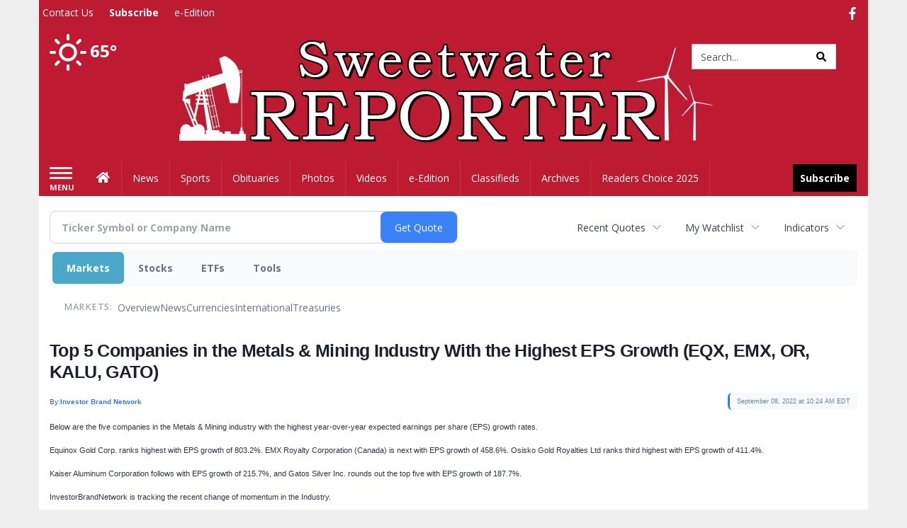

--- FILE ---
content_type: text/html; charset=utf-8
request_url: https://www.google.com/recaptcha/enterprise/anchor?ar=1&k=6LdF3BEhAAAAAEQUmLciJe0QwaHESwQFc2vwCWqh&co=aHR0cDovL2J1c2luZXNzLnN3ZWV0d2F0ZXJyZXBvcnRlci5jb206ODA.&hl=en&v=PoyoqOPhxBO7pBk68S4YbpHZ&size=invisible&anchor-ms=20000&execute-ms=30000&cb=aim0m8y4rp09
body_size: 49626
content:
<!DOCTYPE HTML><html dir="ltr" lang="en"><head><meta http-equiv="Content-Type" content="text/html; charset=UTF-8">
<meta http-equiv="X-UA-Compatible" content="IE=edge">
<title>reCAPTCHA</title>
<style type="text/css">
/* cyrillic-ext */
@font-face {
  font-family: 'Roboto';
  font-style: normal;
  font-weight: 400;
  font-stretch: 100%;
  src: url(//fonts.gstatic.com/s/roboto/v48/KFO7CnqEu92Fr1ME7kSn66aGLdTylUAMa3GUBHMdazTgWw.woff2) format('woff2');
  unicode-range: U+0460-052F, U+1C80-1C8A, U+20B4, U+2DE0-2DFF, U+A640-A69F, U+FE2E-FE2F;
}
/* cyrillic */
@font-face {
  font-family: 'Roboto';
  font-style: normal;
  font-weight: 400;
  font-stretch: 100%;
  src: url(//fonts.gstatic.com/s/roboto/v48/KFO7CnqEu92Fr1ME7kSn66aGLdTylUAMa3iUBHMdazTgWw.woff2) format('woff2');
  unicode-range: U+0301, U+0400-045F, U+0490-0491, U+04B0-04B1, U+2116;
}
/* greek-ext */
@font-face {
  font-family: 'Roboto';
  font-style: normal;
  font-weight: 400;
  font-stretch: 100%;
  src: url(//fonts.gstatic.com/s/roboto/v48/KFO7CnqEu92Fr1ME7kSn66aGLdTylUAMa3CUBHMdazTgWw.woff2) format('woff2');
  unicode-range: U+1F00-1FFF;
}
/* greek */
@font-face {
  font-family: 'Roboto';
  font-style: normal;
  font-weight: 400;
  font-stretch: 100%;
  src: url(//fonts.gstatic.com/s/roboto/v48/KFO7CnqEu92Fr1ME7kSn66aGLdTylUAMa3-UBHMdazTgWw.woff2) format('woff2');
  unicode-range: U+0370-0377, U+037A-037F, U+0384-038A, U+038C, U+038E-03A1, U+03A3-03FF;
}
/* math */
@font-face {
  font-family: 'Roboto';
  font-style: normal;
  font-weight: 400;
  font-stretch: 100%;
  src: url(//fonts.gstatic.com/s/roboto/v48/KFO7CnqEu92Fr1ME7kSn66aGLdTylUAMawCUBHMdazTgWw.woff2) format('woff2');
  unicode-range: U+0302-0303, U+0305, U+0307-0308, U+0310, U+0312, U+0315, U+031A, U+0326-0327, U+032C, U+032F-0330, U+0332-0333, U+0338, U+033A, U+0346, U+034D, U+0391-03A1, U+03A3-03A9, U+03B1-03C9, U+03D1, U+03D5-03D6, U+03F0-03F1, U+03F4-03F5, U+2016-2017, U+2034-2038, U+203C, U+2040, U+2043, U+2047, U+2050, U+2057, U+205F, U+2070-2071, U+2074-208E, U+2090-209C, U+20D0-20DC, U+20E1, U+20E5-20EF, U+2100-2112, U+2114-2115, U+2117-2121, U+2123-214F, U+2190, U+2192, U+2194-21AE, U+21B0-21E5, U+21F1-21F2, U+21F4-2211, U+2213-2214, U+2216-22FF, U+2308-230B, U+2310, U+2319, U+231C-2321, U+2336-237A, U+237C, U+2395, U+239B-23B7, U+23D0, U+23DC-23E1, U+2474-2475, U+25AF, U+25B3, U+25B7, U+25BD, U+25C1, U+25CA, U+25CC, U+25FB, U+266D-266F, U+27C0-27FF, U+2900-2AFF, U+2B0E-2B11, U+2B30-2B4C, U+2BFE, U+3030, U+FF5B, U+FF5D, U+1D400-1D7FF, U+1EE00-1EEFF;
}
/* symbols */
@font-face {
  font-family: 'Roboto';
  font-style: normal;
  font-weight: 400;
  font-stretch: 100%;
  src: url(//fonts.gstatic.com/s/roboto/v48/KFO7CnqEu92Fr1ME7kSn66aGLdTylUAMaxKUBHMdazTgWw.woff2) format('woff2');
  unicode-range: U+0001-000C, U+000E-001F, U+007F-009F, U+20DD-20E0, U+20E2-20E4, U+2150-218F, U+2190, U+2192, U+2194-2199, U+21AF, U+21E6-21F0, U+21F3, U+2218-2219, U+2299, U+22C4-22C6, U+2300-243F, U+2440-244A, U+2460-24FF, U+25A0-27BF, U+2800-28FF, U+2921-2922, U+2981, U+29BF, U+29EB, U+2B00-2BFF, U+4DC0-4DFF, U+FFF9-FFFB, U+10140-1018E, U+10190-1019C, U+101A0, U+101D0-101FD, U+102E0-102FB, U+10E60-10E7E, U+1D2C0-1D2D3, U+1D2E0-1D37F, U+1F000-1F0FF, U+1F100-1F1AD, U+1F1E6-1F1FF, U+1F30D-1F30F, U+1F315, U+1F31C, U+1F31E, U+1F320-1F32C, U+1F336, U+1F378, U+1F37D, U+1F382, U+1F393-1F39F, U+1F3A7-1F3A8, U+1F3AC-1F3AF, U+1F3C2, U+1F3C4-1F3C6, U+1F3CA-1F3CE, U+1F3D4-1F3E0, U+1F3ED, U+1F3F1-1F3F3, U+1F3F5-1F3F7, U+1F408, U+1F415, U+1F41F, U+1F426, U+1F43F, U+1F441-1F442, U+1F444, U+1F446-1F449, U+1F44C-1F44E, U+1F453, U+1F46A, U+1F47D, U+1F4A3, U+1F4B0, U+1F4B3, U+1F4B9, U+1F4BB, U+1F4BF, U+1F4C8-1F4CB, U+1F4D6, U+1F4DA, U+1F4DF, U+1F4E3-1F4E6, U+1F4EA-1F4ED, U+1F4F7, U+1F4F9-1F4FB, U+1F4FD-1F4FE, U+1F503, U+1F507-1F50B, U+1F50D, U+1F512-1F513, U+1F53E-1F54A, U+1F54F-1F5FA, U+1F610, U+1F650-1F67F, U+1F687, U+1F68D, U+1F691, U+1F694, U+1F698, U+1F6AD, U+1F6B2, U+1F6B9-1F6BA, U+1F6BC, U+1F6C6-1F6CF, U+1F6D3-1F6D7, U+1F6E0-1F6EA, U+1F6F0-1F6F3, U+1F6F7-1F6FC, U+1F700-1F7FF, U+1F800-1F80B, U+1F810-1F847, U+1F850-1F859, U+1F860-1F887, U+1F890-1F8AD, U+1F8B0-1F8BB, U+1F8C0-1F8C1, U+1F900-1F90B, U+1F93B, U+1F946, U+1F984, U+1F996, U+1F9E9, U+1FA00-1FA6F, U+1FA70-1FA7C, U+1FA80-1FA89, U+1FA8F-1FAC6, U+1FACE-1FADC, U+1FADF-1FAE9, U+1FAF0-1FAF8, U+1FB00-1FBFF;
}
/* vietnamese */
@font-face {
  font-family: 'Roboto';
  font-style: normal;
  font-weight: 400;
  font-stretch: 100%;
  src: url(//fonts.gstatic.com/s/roboto/v48/KFO7CnqEu92Fr1ME7kSn66aGLdTylUAMa3OUBHMdazTgWw.woff2) format('woff2');
  unicode-range: U+0102-0103, U+0110-0111, U+0128-0129, U+0168-0169, U+01A0-01A1, U+01AF-01B0, U+0300-0301, U+0303-0304, U+0308-0309, U+0323, U+0329, U+1EA0-1EF9, U+20AB;
}
/* latin-ext */
@font-face {
  font-family: 'Roboto';
  font-style: normal;
  font-weight: 400;
  font-stretch: 100%;
  src: url(//fonts.gstatic.com/s/roboto/v48/KFO7CnqEu92Fr1ME7kSn66aGLdTylUAMa3KUBHMdazTgWw.woff2) format('woff2');
  unicode-range: U+0100-02BA, U+02BD-02C5, U+02C7-02CC, U+02CE-02D7, U+02DD-02FF, U+0304, U+0308, U+0329, U+1D00-1DBF, U+1E00-1E9F, U+1EF2-1EFF, U+2020, U+20A0-20AB, U+20AD-20C0, U+2113, U+2C60-2C7F, U+A720-A7FF;
}
/* latin */
@font-face {
  font-family: 'Roboto';
  font-style: normal;
  font-weight: 400;
  font-stretch: 100%;
  src: url(//fonts.gstatic.com/s/roboto/v48/KFO7CnqEu92Fr1ME7kSn66aGLdTylUAMa3yUBHMdazQ.woff2) format('woff2');
  unicode-range: U+0000-00FF, U+0131, U+0152-0153, U+02BB-02BC, U+02C6, U+02DA, U+02DC, U+0304, U+0308, U+0329, U+2000-206F, U+20AC, U+2122, U+2191, U+2193, U+2212, U+2215, U+FEFF, U+FFFD;
}
/* cyrillic-ext */
@font-face {
  font-family: 'Roboto';
  font-style: normal;
  font-weight: 500;
  font-stretch: 100%;
  src: url(//fonts.gstatic.com/s/roboto/v48/KFO7CnqEu92Fr1ME7kSn66aGLdTylUAMa3GUBHMdazTgWw.woff2) format('woff2');
  unicode-range: U+0460-052F, U+1C80-1C8A, U+20B4, U+2DE0-2DFF, U+A640-A69F, U+FE2E-FE2F;
}
/* cyrillic */
@font-face {
  font-family: 'Roboto';
  font-style: normal;
  font-weight: 500;
  font-stretch: 100%;
  src: url(//fonts.gstatic.com/s/roboto/v48/KFO7CnqEu92Fr1ME7kSn66aGLdTylUAMa3iUBHMdazTgWw.woff2) format('woff2');
  unicode-range: U+0301, U+0400-045F, U+0490-0491, U+04B0-04B1, U+2116;
}
/* greek-ext */
@font-face {
  font-family: 'Roboto';
  font-style: normal;
  font-weight: 500;
  font-stretch: 100%;
  src: url(//fonts.gstatic.com/s/roboto/v48/KFO7CnqEu92Fr1ME7kSn66aGLdTylUAMa3CUBHMdazTgWw.woff2) format('woff2');
  unicode-range: U+1F00-1FFF;
}
/* greek */
@font-face {
  font-family: 'Roboto';
  font-style: normal;
  font-weight: 500;
  font-stretch: 100%;
  src: url(//fonts.gstatic.com/s/roboto/v48/KFO7CnqEu92Fr1ME7kSn66aGLdTylUAMa3-UBHMdazTgWw.woff2) format('woff2');
  unicode-range: U+0370-0377, U+037A-037F, U+0384-038A, U+038C, U+038E-03A1, U+03A3-03FF;
}
/* math */
@font-face {
  font-family: 'Roboto';
  font-style: normal;
  font-weight: 500;
  font-stretch: 100%;
  src: url(//fonts.gstatic.com/s/roboto/v48/KFO7CnqEu92Fr1ME7kSn66aGLdTylUAMawCUBHMdazTgWw.woff2) format('woff2');
  unicode-range: U+0302-0303, U+0305, U+0307-0308, U+0310, U+0312, U+0315, U+031A, U+0326-0327, U+032C, U+032F-0330, U+0332-0333, U+0338, U+033A, U+0346, U+034D, U+0391-03A1, U+03A3-03A9, U+03B1-03C9, U+03D1, U+03D5-03D6, U+03F0-03F1, U+03F4-03F5, U+2016-2017, U+2034-2038, U+203C, U+2040, U+2043, U+2047, U+2050, U+2057, U+205F, U+2070-2071, U+2074-208E, U+2090-209C, U+20D0-20DC, U+20E1, U+20E5-20EF, U+2100-2112, U+2114-2115, U+2117-2121, U+2123-214F, U+2190, U+2192, U+2194-21AE, U+21B0-21E5, U+21F1-21F2, U+21F4-2211, U+2213-2214, U+2216-22FF, U+2308-230B, U+2310, U+2319, U+231C-2321, U+2336-237A, U+237C, U+2395, U+239B-23B7, U+23D0, U+23DC-23E1, U+2474-2475, U+25AF, U+25B3, U+25B7, U+25BD, U+25C1, U+25CA, U+25CC, U+25FB, U+266D-266F, U+27C0-27FF, U+2900-2AFF, U+2B0E-2B11, U+2B30-2B4C, U+2BFE, U+3030, U+FF5B, U+FF5D, U+1D400-1D7FF, U+1EE00-1EEFF;
}
/* symbols */
@font-face {
  font-family: 'Roboto';
  font-style: normal;
  font-weight: 500;
  font-stretch: 100%;
  src: url(//fonts.gstatic.com/s/roboto/v48/KFO7CnqEu92Fr1ME7kSn66aGLdTylUAMaxKUBHMdazTgWw.woff2) format('woff2');
  unicode-range: U+0001-000C, U+000E-001F, U+007F-009F, U+20DD-20E0, U+20E2-20E4, U+2150-218F, U+2190, U+2192, U+2194-2199, U+21AF, U+21E6-21F0, U+21F3, U+2218-2219, U+2299, U+22C4-22C6, U+2300-243F, U+2440-244A, U+2460-24FF, U+25A0-27BF, U+2800-28FF, U+2921-2922, U+2981, U+29BF, U+29EB, U+2B00-2BFF, U+4DC0-4DFF, U+FFF9-FFFB, U+10140-1018E, U+10190-1019C, U+101A0, U+101D0-101FD, U+102E0-102FB, U+10E60-10E7E, U+1D2C0-1D2D3, U+1D2E0-1D37F, U+1F000-1F0FF, U+1F100-1F1AD, U+1F1E6-1F1FF, U+1F30D-1F30F, U+1F315, U+1F31C, U+1F31E, U+1F320-1F32C, U+1F336, U+1F378, U+1F37D, U+1F382, U+1F393-1F39F, U+1F3A7-1F3A8, U+1F3AC-1F3AF, U+1F3C2, U+1F3C4-1F3C6, U+1F3CA-1F3CE, U+1F3D4-1F3E0, U+1F3ED, U+1F3F1-1F3F3, U+1F3F5-1F3F7, U+1F408, U+1F415, U+1F41F, U+1F426, U+1F43F, U+1F441-1F442, U+1F444, U+1F446-1F449, U+1F44C-1F44E, U+1F453, U+1F46A, U+1F47D, U+1F4A3, U+1F4B0, U+1F4B3, U+1F4B9, U+1F4BB, U+1F4BF, U+1F4C8-1F4CB, U+1F4D6, U+1F4DA, U+1F4DF, U+1F4E3-1F4E6, U+1F4EA-1F4ED, U+1F4F7, U+1F4F9-1F4FB, U+1F4FD-1F4FE, U+1F503, U+1F507-1F50B, U+1F50D, U+1F512-1F513, U+1F53E-1F54A, U+1F54F-1F5FA, U+1F610, U+1F650-1F67F, U+1F687, U+1F68D, U+1F691, U+1F694, U+1F698, U+1F6AD, U+1F6B2, U+1F6B9-1F6BA, U+1F6BC, U+1F6C6-1F6CF, U+1F6D3-1F6D7, U+1F6E0-1F6EA, U+1F6F0-1F6F3, U+1F6F7-1F6FC, U+1F700-1F7FF, U+1F800-1F80B, U+1F810-1F847, U+1F850-1F859, U+1F860-1F887, U+1F890-1F8AD, U+1F8B0-1F8BB, U+1F8C0-1F8C1, U+1F900-1F90B, U+1F93B, U+1F946, U+1F984, U+1F996, U+1F9E9, U+1FA00-1FA6F, U+1FA70-1FA7C, U+1FA80-1FA89, U+1FA8F-1FAC6, U+1FACE-1FADC, U+1FADF-1FAE9, U+1FAF0-1FAF8, U+1FB00-1FBFF;
}
/* vietnamese */
@font-face {
  font-family: 'Roboto';
  font-style: normal;
  font-weight: 500;
  font-stretch: 100%;
  src: url(//fonts.gstatic.com/s/roboto/v48/KFO7CnqEu92Fr1ME7kSn66aGLdTylUAMa3OUBHMdazTgWw.woff2) format('woff2');
  unicode-range: U+0102-0103, U+0110-0111, U+0128-0129, U+0168-0169, U+01A0-01A1, U+01AF-01B0, U+0300-0301, U+0303-0304, U+0308-0309, U+0323, U+0329, U+1EA0-1EF9, U+20AB;
}
/* latin-ext */
@font-face {
  font-family: 'Roboto';
  font-style: normal;
  font-weight: 500;
  font-stretch: 100%;
  src: url(//fonts.gstatic.com/s/roboto/v48/KFO7CnqEu92Fr1ME7kSn66aGLdTylUAMa3KUBHMdazTgWw.woff2) format('woff2');
  unicode-range: U+0100-02BA, U+02BD-02C5, U+02C7-02CC, U+02CE-02D7, U+02DD-02FF, U+0304, U+0308, U+0329, U+1D00-1DBF, U+1E00-1E9F, U+1EF2-1EFF, U+2020, U+20A0-20AB, U+20AD-20C0, U+2113, U+2C60-2C7F, U+A720-A7FF;
}
/* latin */
@font-face {
  font-family: 'Roboto';
  font-style: normal;
  font-weight: 500;
  font-stretch: 100%;
  src: url(//fonts.gstatic.com/s/roboto/v48/KFO7CnqEu92Fr1ME7kSn66aGLdTylUAMa3yUBHMdazQ.woff2) format('woff2');
  unicode-range: U+0000-00FF, U+0131, U+0152-0153, U+02BB-02BC, U+02C6, U+02DA, U+02DC, U+0304, U+0308, U+0329, U+2000-206F, U+20AC, U+2122, U+2191, U+2193, U+2212, U+2215, U+FEFF, U+FFFD;
}
/* cyrillic-ext */
@font-face {
  font-family: 'Roboto';
  font-style: normal;
  font-weight: 900;
  font-stretch: 100%;
  src: url(//fonts.gstatic.com/s/roboto/v48/KFO7CnqEu92Fr1ME7kSn66aGLdTylUAMa3GUBHMdazTgWw.woff2) format('woff2');
  unicode-range: U+0460-052F, U+1C80-1C8A, U+20B4, U+2DE0-2DFF, U+A640-A69F, U+FE2E-FE2F;
}
/* cyrillic */
@font-face {
  font-family: 'Roboto';
  font-style: normal;
  font-weight: 900;
  font-stretch: 100%;
  src: url(//fonts.gstatic.com/s/roboto/v48/KFO7CnqEu92Fr1ME7kSn66aGLdTylUAMa3iUBHMdazTgWw.woff2) format('woff2');
  unicode-range: U+0301, U+0400-045F, U+0490-0491, U+04B0-04B1, U+2116;
}
/* greek-ext */
@font-face {
  font-family: 'Roboto';
  font-style: normal;
  font-weight: 900;
  font-stretch: 100%;
  src: url(//fonts.gstatic.com/s/roboto/v48/KFO7CnqEu92Fr1ME7kSn66aGLdTylUAMa3CUBHMdazTgWw.woff2) format('woff2');
  unicode-range: U+1F00-1FFF;
}
/* greek */
@font-face {
  font-family: 'Roboto';
  font-style: normal;
  font-weight: 900;
  font-stretch: 100%;
  src: url(//fonts.gstatic.com/s/roboto/v48/KFO7CnqEu92Fr1ME7kSn66aGLdTylUAMa3-UBHMdazTgWw.woff2) format('woff2');
  unicode-range: U+0370-0377, U+037A-037F, U+0384-038A, U+038C, U+038E-03A1, U+03A3-03FF;
}
/* math */
@font-face {
  font-family: 'Roboto';
  font-style: normal;
  font-weight: 900;
  font-stretch: 100%;
  src: url(//fonts.gstatic.com/s/roboto/v48/KFO7CnqEu92Fr1ME7kSn66aGLdTylUAMawCUBHMdazTgWw.woff2) format('woff2');
  unicode-range: U+0302-0303, U+0305, U+0307-0308, U+0310, U+0312, U+0315, U+031A, U+0326-0327, U+032C, U+032F-0330, U+0332-0333, U+0338, U+033A, U+0346, U+034D, U+0391-03A1, U+03A3-03A9, U+03B1-03C9, U+03D1, U+03D5-03D6, U+03F0-03F1, U+03F4-03F5, U+2016-2017, U+2034-2038, U+203C, U+2040, U+2043, U+2047, U+2050, U+2057, U+205F, U+2070-2071, U+2074-208E, U+2090-209C, U+20D0-20DC, U+20E1, U+20E5-20EF, U+2100-2112, U+2114-2115, U+2117-2121, U+2123-214F, U+2190, U+2192, U+2194-21AE, U+21B0-21E5, U+21F1-21F2, U+21F4-2211, U+2213-2214, U+2216-22FF, U+2308-230B, U+2310, U+2319, U+231C-2321, U+2336-237A, U+237C, U+2395, U+239B-23B7, U+23D0, U+23DC-23E1, U+2474-2475, U+25AF, U+25B3, U+25B7, U+25BD, U+25C1, U+25CA, U+25CC, U+25FB, U+266D-266F, U+27C0-27FF, U+2900-2AFF, U+2B0E-2B11, U+2B30-2B4C, U+2BFE, U+3030, U+FF5B, U+FF5D, U+1D400-1D7FF, U+1EE00-1EEFF;
}
/* symbols */
@font-face {
  font-family: 'Roboto';
  font-style: normal;
  font-weight: 900;
  font-stretch: 100%;
  src: url(//fonts.gstatic.com/s/roboto/v48/KFO7CnqEu92Fr1ME7kSn66aGLdTylUAMaxKUBHMdazTgWw.woff2) format('woff2');
  unicode-range: U+0001-000C, U+000E-001F, U+007F-009F, U+20DD-20E0, U+20E2-20E4, U+2150-218F, U+2190, U+2192, U+2194-2199, U+21AF, U+21E6-21F0, U+21F3, U+2218-2219, U+2299, U+22C4-22C6, U+2300-243F, U+2440-244A, U+2460-24FF, U+25A0-27BF, U+2800-28FF, U+2921-2922, U+2981, U+29BF, U+29EB, U+2B00-2BFF, U+4DC0-4DFF, U+FFF9-FFFB, U+10140-1018E, U+10190-1019C, U+101A0, U+101D0-101FD, U+102E0-102FB, U+10E60-10E7E, U+1D2C0-1D2D3, U+1D2E0-1D37F, U+1F000-1F0FF, U+1F100-1F1AD, U+1F1E6-1F1FF, U+1F30D-1F30F, U+1F315, U+1F31C, U+1F31E, U+1F320-1F32C, U+1F336, U+1F378, U+1F37D, U+1F382, U+1F393-1F39F, U+1F3A7-1F3A8, U+1F3AC-1F3AF, U+1F3C2, U+1F3C4-1F3C6, U+1F3CA-1F3CE, U+1F3D4-1F3E0, U+1F3ED, U+1F3F1-1F3F3, U+1F3F5-1F3F7, U+1F408, U+1F415, U+1F41F, U+1F426, U+1F43F, U+1F441-1F442, U+1F444, U+1F446-1F449, U+1F44C-1F44E, U+1F453, U+1F46A, U+1F47D, U+1F4A3, U+1F4B0, U+1F4B3, U+1F4B9, U+1F4BB, U+1F4BF, U+1F4C8-1F4CB, U+1F4D6, U+1F4DA, U+1F4DF, U+1F4E3-1F4E6, U+1F4EA-1F4ED, U+1F4F7, U+1F4F9-1F4FB, U+1F4FD-1F4FE, U+1F503, U+1F507-1F50B, U+1F50D, U+1F512-1F513, U+1F53E-1F54A, U+1F54F-1F5FA, U+1F610, U+1F650-1F67F, U+1F687, U+1F68D, U+1F691, U+1F694, U+1F698, U+1F6AD, U+1F6B2, U+1F6B9-1F6BA, U+1F6BC, U+1F6C6-1F6CF, U+1F6D3-1F6D7, U+1F6E0-1F6EA, U+1F6F0-1F6F3, U+1F6F7-1F6FC, U+1F700-1F7FF, U+1F800-1F80B, U+1F810-1F847, U+1F850-1F859, U+1F860-1F887, U+1F890-1F8AD, U+1F8B0-1F8BB, U+1F8C0-1F8C1, U+1F900-1F90B, U+1F93B, U+1F946, U+1F984, U+1F996, U+1F9E9, U+1FA00-1FA6F, U+1FA70-1FA7C, U+1FA80-1FA89, U+1FA8F-1FAC6, U+1FACE-1FADC, U+1FADF-1FAE9, U+1FAF0-1FAF8, U+1FB00-1FBFF;
}
/* vietnamese */
@font-face {
  font-family: 'Roboto';
  font-style: normal;
  font-weight: 900;
  font-stretch: 100%;
  src: url(//fonts.gstatic.com/s/roboto/v48/KFO7CnqEu92Fr1ME7kSn66aGLdTylUAMa3OUBHMdazTgWw.woff2) format('woff2');
  unicode-range: U+0102-0103, U+0110-0111, U+0128-0129, U+0168-0169, U+01A0-01A1, U+01AF-01B0, U+0300-0301, U+0303-0304, U+0308-0309, U+0323, U+0329, U+1EA0-1EF9, U+20AB;
}
/* latin-ext */
@font-face {
  font-family: 'Roboto';
  font-style: normal;
  font-weight: 900;
  font-stretch: 100%;
  src: url(//fonts.gstatic.com/s/roboto/v48/KFO7CnqEu92Fr1ME7kSn66aGLdTylUAMa3KUBHMdazTgWw.woff2) format('woff2');
  unicode-range: U+0100-02BA, U+02BD-02C5, U+02C7-02CC, U+02CE-02D7, U+02DD-02FF, U+0304, U+0308, U+0329, U+1D00-1DBF, U+1E00-1E9F, U+1EF2-1EFF, U+2020, U+20A0-20AB, U+20AD-20C0, U+2113, U+2C60-2C7F, U+A720-A7FF;
}
/* latin */
@font-face {
  font-family: 'Roboto';
  font-style: normal;
  font-weight: 900;
  font-stretch: 100%;
  src: url(//fonts.gstatic.com/s/roboto/v48/KFO7CnqEu92Fr1ME7kSn66aGLdTylUAMa3yUBHMdazQ.woff2) format('woff2');
  unicode-range: U+0000-00FF, U+0131, U+0152-0153, U+02BB-02BC, U+02C6, U+02DA, U+02DC, U+0304, U+0308, U+0329, U+2000-206F, U+20AC, U+2122, U+2191, U+2193, U+2212, U+2215, U+FEFF, U+FFFD;
}

</style>
<link rel="stylesheet" type="text/css" href="https://www.gstatic.com/recaptcha/releases/PoyoqOPhxBO7pBk68S4YbpHZ/styles__ltr.css">
<script nonce="3_6zi1gmtkHaSqblaeDNUQ" type="text/javascript">window['__recaptcha_api'] = 'https://www.google.com/recaptcha/enterprise/';</script>
<script type="text/javascript" src="https://www.gstatic.com/recaptcha/releases/PoyoqOPhxBO7pBk68S4YbpHZ/recaptcha__en.js" nonce="3_6zi1gmtkHaSqblaeDNUQ">
      
    </script></head>
<body><div id="rc-anchor-alert" class="rc-anchor-alert"></div>
<input type="hidden" id="recaptcha-token" value="[base64]">
<script type="text/javascript" nonce="3_6zi1gmtkHaSqblaeDNUQ">
      recaptcha.anchor.Main.init("[\x22ainput\x22,[\x22bgdata\x22,\x22\x22,\[base64]/[base64]/UltIKytdPWE6KGE8MjA0OD9SW0grK109YT4+NnwxOTI6KChhJjY0NTEyKT09NTUyOTYmJnErMTxoLmxlbmd0aCYmKGguY2hhckNvZGVBdChxKzEpJjY0NTEyKT09NTYzMjA/[base64]/MjU1OlI/[base64]/[base64]/[base64]/[base64]/[base64]/[base64]/[base64]/[base64]/[base64]/[base64]\x22,\[base64]\x22,\x22w5ZuMhVYLMKpDg/ClsObwqDDrXzCvxQAcH8INcKiUMO2wojDnzhWVl3CqMOrKcO/QE5SIRt9w5XCk1QDLHQYw47Di8OSw4dbwq3DhWQQfj0Rw73DnCsGwrHDvsOew4wIw6cUMHDCisOIa8OGw5wiOMKiw7lGcSHDh8O9YcOteMOHYxnCv1fCngrDiU/CpMKqIsKGM8OBKV/DpTDDnDDDkcOOwrDClMKDw7AifcO9w75INh/DoG/CmHvCgm/DqxU6TmHDkcOCw6nDo8KNwpHClVlqRk/[base64]/DvnZHw75owrc7wrpXwod2wr5OE0PCvkzChMKNw7nCkcKdw4w9w75RwqxwwrLCpcOJCCINw6UZwqgLwqbCgRjDqMOlSsKVM1LCkWJxf8O4SE5UasKXwprDtDzCthQCw4BrwrfDg8KJwoM2TsKSw5lqw79gAwQEw6lDPHI/w4zDtgHDu8OuCsOXO8O/H2MDZRBlwoDCqsOzwrRoXcOkwqIYw7MJw7HCm8OJCCdjBEDCn8Omw5/CkUzDiMOqUMK9OMO+QRLClsKPf8OXJMKVWQrDsi47eWHCrsOaO8Kaw73DgsK2EsOYw5QAw44mwqTDgyFVfw/DrFXCqjJ4EsOkecKyUcOOP8KMBMK+wrsmw5bDiybCt8OQXsOFwrbCo23CgcOYw4IQcnIOw5k/[base64]/CjWx8w4DCoXnDmHnCgMOhMsOpb0QkKX7Dn8K/w68/Cy3ClMOlwqPDocKlw5ovCcKfwoNGccKwKsOSYsOOw77Du8K6F2rCvjBSDVgUwrM/[base64]/CqgZdCsOnwpLDsh5/I3fCrA0rGMKqO8KSMcKsIWLDjCV4wpfCj8OXOG3Cp0wZcMOfFMOEwoUnQnjDlj1hwofCuB9HwrHDgAgpXcOjEcO4HHLDqcOAwpDDnxTDr1sRKcOZw7HDu8OXLhjChMKKEcOOw6MoQAbDgm4aw7jDmUU8w6RRwodzwo3ClcK/wozCnQAkwr7Cr3sNB8OIGxYMQ8OJMX1Nwrkyw4cUCDfDtnfChcO0w68Yw7vDo8O+w49Xw6xHw4Ruwo3CgcO+VsOOMy99OQzCu8KSw6gAwoHDicKDwoJlWw9rAEN+wpZcUMOLw74sa8KSaytBw5jCkMO5wp/[base64]/DjcOQe19VwpXDu8OQw6M/wo7DsmELawkfw5zCvcKxPMOBGsKPw4NMS2LChB3CtHhfwopYCMOUw57DiMKXA8KpZFHDrcOoa8OgCMK1GUfCmcOhw4bCjCLDjydMwqQSYsKMwq4Qw4vCk8OBKjLCqsOIwqQlEjdbw6kXRh1iw5JNU8O1wqvDucOjY2MVGizDlcKow7/[base64]/CrCI1w6DDsWPDmsOBwr3DiMKXAcK8RkZcw7nCpRQzD8KewrUrwqoaw6gILR0DesKZw5NzNA1Iw7REwpPDjGw+IcOYfxBXZlzChwDDhx94w6R3w4TDucKxfMK8Vyp7cMOLYcOSw6Mfw65DWEHClz8gI8K3dkzCvzXDj8Onwr4ZdsKTdsKawpxqw44xw5vDqjoEw44/wqsqS8OaJwYKw5TCtsK7FDrDs8O4w7xowr52wqg/KgDDp1jDnS7DuQEjcFhFFcOnMsKdw6kMcATDnMKqw53Ci8KaFU/DozfCi8OeDcORJz3CpsKhw4Eqw4o7wrbDuUsJwrPClUnCvcKxwqBVGxtgw7cfwrLDgcOlICXCkR3DpcKrc8OgQm1zwoPDmxfCuQA5d8O7w6ZfZMO7IFx/w50/fsO/ZMOrQcOcLWIjwoYkwo3DmcOnwpzDpcOMwqpawqfDkMKLZcO/WcORN1XCvWPDkk3CmHUbwqbDpMO8w6Qfwr7CicK+DsO3w7VVw43Dj8O/[base64]/wqHDiiYhw75resKLwrcDTMKIc2Zzw6Mlwp/CscOYwoJQwrYxw5FTW3/CpMOQwr7CjsOvw4QDNsO7wrzDvCslwpnDlsK3wrPDvHQLFsKjwq0MDDRrIMO0w7rDusKHwplrTmhWw4gIw7DChSfCrR9jc8ODwrfCvS7CssKte8KwScOowohqwpZDBDIYw5rDnV7CiMOWbcOOw7NPwoBCU8KQw79Ow6HDrXtHDghRGU5/wpBdQsK0wpROw43DmMKpw6Etw6HCpX/ClMOdw5zClRfDliodw64rKX3DsENbw7HCtWbCqirCnMOBwqnCvMKUA8K6wqNUwpgxK1Z0X1NDw45FwrzDuVnDlcK9wo/CsMKjwpHDncKbcHVlGyE5BkdiXU7DlMKSwqQJw6h9BcKTZ8Ojw7LCt8O/OMO8wofCj2oWAMOHEDHCgFA7w53DhAbCrToFTMO1w7kTw7DCvxA5NQTClMKvw4cGLMOEw5bCosKeVsOMw6cjJBPCm3DDqyRPw7HCqkpqX8K1G33Dkl9Fw6YmWcK8IsKKFsKPQxo/[base64]/Cm8KUVcKKwqDCr8OVeHnCvibDkCrCrj13ScKUK8ODwo7Dr8O4wrMEwoYbe0EkNsKZwpglC8K8ZVLCucOzaEjDhmoBZGwDMErCj8O/wpIqCj7DisKTfkbDljDCn8KKw4VaLMOVw63CvMKMdMKNOmfDkcOWwrMtwpzCm8Kxw7TDiEDCsm4pwoMpwrw7wo/Cp8KZwqPCu8OpSMKmLMOUw5hIwobDiMKDwq1rw4jCvw5rOsK+NcOKdFfCt8KLLHLCksOxw5Yrw4phw7sVO8OTRsK7w48xw7nCq1/DmsO0wpXCpcONNwcGwogsU8KeeMKzc8KKZsOGTD7CtzEwwp/[base64]/[base64]/wp9sGMOXwqJywpXDqAnDoCslBgTCuMKoSsKhOTXDlADDrj0wwqzCgFpbAcKmwrVaaDPDnsOLwqXDksOvw63CqsOWaMO0EsKYc8OfccOqwpZZcsOoXy8Awq3DvFXDs8K/[base64]/CsXx5w6pLGXgow4PDvzZYdk3DrgJxwr3CkW7Cr2ALw75GFsOWw6HDixnDkMKMw6gtwrDCpmYNwpJVd8O3ZcONaMKCQH/DolpbBXISBcO+IC8vw7/DmmHCh8KLw4TCpcOEZV8Nw4ZAw4BZYyA9w5LDgTrCgsKhM1zCnhTClAHCtsKmARMJI3YBwq/CncOscMKVwoXCjMKeDcKEYMOIaz/[base64]/wrx5wrkuwoxIw71EIR/CkBLCucKOwp5Zw4khw5DDmWZGw5fCjQXDocKSw5jCkHLDvjXChsOLGHtlFcOIw4hfwpXCp8OYwr8owroow5MsG8OnwpvDmcOTDlTCrsK0w68bw6fCim0gw7XCjMKyAGxgWQvClyxGWcO4SUTDmsKmwr/[base64]/R1p/XnpXwoDCqMK3w4DCmcKhwpIXbQUgXBoPw4DCpRDDtgnCg8Khw6vChcKOXyjCgXLCtsOqwpnDuMORw4F5CgXCgEkOFhrDrMKoGGPDgE/CkcOlw67CtVUGKmpOw47Csn3CnCcUNQ5pw7LDiDtZDDB7HsKvfMOtPRbDo8OeSMO9wrMWaHZpwonCpMOff8KGCj0QI8OOw6jCiBDClnwAwpPDlsO4wobCpsOlw6nCvsKNwr45w5PCt8KIJcKEwqfCrBBYwoZ/U1LChMK/w7LCkcKqW8OCb37DlMOmTzfDk2jDisK9w6gSD8K+wpzCgV/[base64]/Dp8KcwpBcVilAwr/CnBPDrzIKAcOMwp1+wq0NasK8WcOYwrXDs1IrVQdSdU7DmEfCgi3CnMKbwp7DjMKVGcKUW1NMwpvDtg8AI8KRw63Co2csEGXCsDhzwrlVG8K7AinDgMO3DcOhYjh4Xx4YMsOPLQbCu8ONw4ImP3AEwp7CjApqwp/DqMOvYhA4SRZ0w6NtwoDCl8Ouw5XCqDXDr8OeLsOKwpHCiAnDji3DpClaM8OtVDzDr8KIQ8O9woBuwrzCoBnCm8Kiwp5nw5k4wq7CmT5MRcK6FFMPwpxrw7QHwozCnQg7TcKdw5RNwqrChMO6w5rCj3EID2zDnMKbwo84w5/DlS9hQcO9KMKBw71/[base64]/[base64]/DpW7Co2XCicOfw4ZhTcO9wqXCisK1QcKiwoJFw6TClFPDv8KiV8K7wo02wrlyVQM2wqTCj8KcYF9Ywp9hw6DDumJtwqV5JjMWwq0Qw4PDgsKBIXgcGD7CrMOUw6B0YsO0wqLDhcOYIsKxe8OJAMKWPS/[base64]/[base64]/Om49QsO0w5I/wpHDu8Ouwr7CkijCqsO3DQkZTcKbdSpGWSwrVwTCrgQSw6fCtzIPDMKGEMOVw4fCimLCv2wdwo8eZ8OWIwJYwot4EXjDlcK6w41rwoxaekDCq30IbsKSw7BvBsO/GlXCrcK6wqfDiCDDl8OGw4cPw7EqYsK6W8KOwpHCqMKWZD/[base64]/[base64]/w53DhkInCMOMZsKxwroJwocnwoMpw4XDksKPwrfCrgjDlcOzZi/[base64]/Dj8Opw4TCswXCtmJgw5HCnQfCk1JFwofDoBFdwpLDgkRqw4DCrGHDoUjDtsKSAMOtJcK8c8KHw7o0wpTDgHPCssOpwqQ4w4wdYlcLwrQCH3Rzw4ErwpBPw6s4w5LChMOMTsO4wovCnsKoIMOjKXpcOsKUCUzDqEzDij3CgMKDJMOJDsK6wrUuw6nCjGDCv8Ozw7/[base64]/Dv2NtIcOdw6EkKmwUQGvCv8OubW3ChsKPwodswpwmWGzDnRMKwr7DrMOLw6fCgMKpw6tnY2YKAnM6Xz7CnsO0HWRew5zCgi3Cg3t+wq8Swrk2wqvDjsOqwowFw57CtcKYwqzDjz7DiBHDqhsfwqVBYEjDo8OowpXCn8OEw7XClMOMTsKBa8OSw6XCtV/CvMK9wrZiwoHDn159w5zCq8K8PDQiwpTCuCDDlw7CnMK5wovCumAJwod7wqHCm8KIKMOJcsOVQiNeOX9EacKCwqNDw4Q/VBM/XsOaBUciGwDDvRV1esOSCjV9DsKWNCzCmWPChWNkw6Vgw5rCrsOTw5xvwoTDgBU+ExtXwrHCuMO7w6zCpGDDmiDDlMOMwoxEw6rCkgFzwr/CviPDnMKnw4HCiHlfwpF0w5Ikw6DDnEfDnFDDvWPDtMKXBx3DhcKxwqPDigYZw40ffMKMwoJbfMKXSsKDw7DCvsOVKyvDrsOFw5pRwq1uw7HCpBdoXlHDjMOaw5LCuBl0SsONw5HCosK8ZBfDlMOyw7oSfMO1w54XGMKcw7sQIsKYeR/[base64]/[base64]/wqLDjcOdw4/CpcKUGMKsDSkTamhOccOaw553wqAfwo11w6PCvWMRP1pYUsOYGcKJR0PDncO9f2YnwqrCvsOKwrTCn0DDgS3CrsK0wpbDvsK5w4s3wo/[base64]/CjsOew7ghw4RICsK0EU3Di8KcUcOVw5LDrT3Cq8Odw6cZNcO/CBbCrcOuJ2AkEsO3wrvChAHDg8KFKmsKwqLDiXbCncOtwqTDlcOVfgPDqMKvwqLCgFrCvkAgw4nDtsKlwo5hw4sywpjCs8Kmwp7DkQnDlMK3w5jDsS9ewox6w5cTw6vDjMORTsKzw5kIGMOyVsOpSjPCg8OPwrEnw5bDlh/CpAthaDzClkZXwrLDjE4zLRDDgibCscKWG8KIwr9MPyzDs8KUaW4Zw5PDvMKpw6DCn8OnTcOmwocfBmPCmcO7VlEEwqTCmmzCg8KSw6LDg13ClGnDgsKvF2hob8OKw7cmKRfDgcKewqF8KXrCrMOvYMKeJ10CHMKaWgQVLMOndcOfMXw2TcK2wr/Dl8KXFcO7cko0wqLDmz0Kw5/CkTfDnMKdw70eJHXCm8KAEMKsL8OMTcKxCzVPw4tqw4TCtCTDtcO7Hm/CosKXwrbDnsKYB8KLIHdnM8K2w7rDiAYGZWRcwoTDq8OsMcKXOlNnWsOpwo7DvcKuw51gw7LDr8OVCzfDhUpafzE/UMKTw69vwqzDn0XCrsKmMsOCWMOHQFI7wqhmbj5KT2BPwqMBwqHDiMKGCMOZwpPDoFjDlcKABMKPwohqw61ewpMKTEYtfy/DtGoxfMO1w6xJYGrCl8OdYHhuw4tTd8O+HMOWYQMkw40PccOEw4jCtcOFVRrCjcOEKXk8w5caZCJGbMK7wqfCukZbC8OPw6zCqsKKw7jDmgfCu8ONw6fDpsOrS8Oiw4LDuMOoHsKgwo/[base64]/CvjwqDhjDnl/CsWEKw51bBU7CqsOzwqvDssOiwqJUAsOkM8OPLcOEGcKXwpo7w4IRVsOJwpQnwr3CrUw4MMKeVMOEP8O2FQXChsOvajHCscO0wrDDtEbDuXsiUsKzwo/CtTs0Si5JwqfCncOUwogLw7E8wpbDhWMlw5HDlcOWwpEMB1TDm8KuOUsqOFbDnsK1w6U5w6xxKMKqVF/Cg0tkRsKmw7zCj057JkUVw4XCjTRkwphxwoDCoU7Ch2hLI8KobHTCusKqwrk3aADDuBnCpW1Swq/Dm8OJVcOzw60kw6LDgMKJRGw2PMOcw4jCicKNaMOZSwHDjVcVdMKAw6fCshhCwrQCwrQEYWHDpsO0eh3DiHB9LsOTw6xETnPCu0vDpMK2w5rCjD3DocK0w5hmwrLDnC5BAXILEUhgw7sfw7bCnBLCtx/[base64]/[base64]/Dn8Kgw7nDqB9WwrjDpcOvw6gDw5fCtMOLw5rCqsKlEcKocGRdSMOwwoYbQ27CnMOcwpLDtWHDm8OPw6jChMOXUGh8WxTCuRjCoMKeOwjDkiXDryrDm8OIw7hywotow6vCuMK3wpvCncO4Rz/Dr8Kkw5wEGkYEw5ggZcOkasKDHMKjw5FYwrnDpcKew7RbacO5wpTDv38/wo7Du8OTWcKEwrk1cMOmN8KTA8OXYMOQw5nDrg7DmMKmOMK3QhnCkiPDt1I2wq12wp3DlUzCtS3Ct8KJT8KuTTPCvcKkPsKQaMKPLijCgMKsw6XDtHYIBcOZJsO/w4jDkjLCiMOPwr3CiMOEX8KlwpDDpcOkw6/DkUtVWsKPLMOtIj1NScOqU3nDoBLDmsOZWcKPY8OuwrvCqMKwMRrCm8K/wqrCtmFFw7fCll0/UsKAdyBCwrPDtwjDv8KMw57CpcOgw7F4KMOZwpjDvcKpDMK4wr42wp/DjcKlwoDChsKxHxU9wrZYc3bDg1HCuGvCgBzDs1jDqcO8TAsXw5rCo3fCnH4TbknCv8OcCsO/wofCncK6GMO1w7/[base64]/CoMKQw7vCtEHCjMOvNnB/[base64]/DgMOhVMO3Ag3CiMO6dC3CosO/R8Okw6LDnG7CqMOnw6bDj3zCvQbCn3/Dihl0wrxVw7lnRMO/[base64]/[base64]/EsOuw7lmOwEzwr3CoGnDgDnDqcOIERfDj0EWw7x+HMOtw40uw6MWPsKhNcKhVhk/OVBfw5Jpw6zDrjLDuEcXw4XCkMOmbSEcC8OYwrLCjgY6w7YYI8OHw5fCkMOIworCvVvCpUVpQV0WecKaLcKGQMOzLcKtwp5iw75RwqIIbsOYw7RSJsO0T2NOA8OOwqkyw6rCvSc1XQ1jw6NIwo/CiBpXwoXDv8O8RAMyHMO2MXbCtzXDsMK9C8K1D2bCt2TCpsKcA8KAwodxw53CucK1KkDCqsOzU2EwwrBzXRrCrVfDmFTChFzCsVlSw68hw6F1w4l6wrMjw5/DrsOtfMK/TMOVw53ChsO8w5QrZcOLIFjCl8KZw5/CjsKrwoUqF0PCrH3CvsODGi0fw4HDrMKUP0/[base64]/CtcOqwqLDnsK1w55ECV4Uw7FPKsKvwohFw4c8LcKUDCvDuMKZw7bDrcOKw4/DuAV5w6YMIMO8w5XDjxfDt8ORMcOUw4Nlw60bw59xwpNcR3DDs0kfw6cVRMO8w7tTFMKbY8ODDRFEw7/Dtg/ClXbCvkzDm0jDlm/[base64]/DvcOwwrMzw7B2F0Jlw65Ew6TCscKiCApEJl3DjlLCp8ORwr/Dk3g0wpk4w5XDoB/DpsK8w6rCiGBsw59Uw4EhUsO/wqDCqRvCrV84am0/wrnCixLDpwbCuSd2wqnCpgjCsnQ/[base64]/DlUMObsOqwokSAFLCocKTwo3CqcOUwqzCoXnDs8OEw5TCnj/Do8KQw4HCg8Khw4teTh0NAcOawqNZwrxeKcOkJwQtHcKDW3fCmcKQH8KVw6DCsA7Cij9ibEt8wq/DkAANeXPCrMK6HhPDk8OPw7lEJFTCmmfDg8Oww6cbw6DDssObXAXDmcOww74LbcKgwp3DhMKdKisLSynDtVMTwoh/fMKhHMOgw70owqIOwr/ClcKUKMOuw4tUwr7DjsO9wrZ9wpjCjWHCpcKSKWV4w7LCm3MxdcKOWcOMw5/CiMOtw7DCq3LCsMKTAkUgw4zCo1/CilXCqX7DrcKGwqJvwqDCgcOnwr99dDYJJsOeTWg4wrLCtktRTBpZZMKzXsOXwpnDtnE4wp/[base64]/Y1zDjSfDusKqG13DtsKiJgRwXsK9YENEwrvDkcKHWiE+woVTVh9Jw4UKNlHDucOJwpVRMMKew4TDksODNADDk8K/w73DrEjDgcKmwplmw5oyKC3CmsKpH8KbVR7Cr8OMTG7CjsKgwpJdVEUUw64aSFB7Z8O1wpJgwoTCrsOzwqNVDg3Cp0FdwpZKwo9Vw5cDw4A/w7HCjsOOwocCWcKEOBrDosKSw71mwrnCny/DoMOIw4V5DlIIw5zDkMKRw7ZjMR1tw53Cjn/[base64]/w5HDhEt6KMOowoUEwqfCpSzCtMOwc8K2wofDsMKjGsKPwoBMFxzDgcKBCBFSYg9LAhdoDGDDg8KeanUBw6h4wrMQDjxlwoDCo8OqdlB6QsKIAgBhZyotX8OeesKSIsKLBcO/wp0+w44Lwps5wrwjw55nTjU1MVd2wqIUVhDDkMKww6p+wqfCrXfDkx/Du8OFw5PCrh3CvsOHfMK2w54rwrPCmEYyLicgJ8KeFQIfMsKECMKdQS7Cix/Dr8KoJ1RiwokIw69xwrzDmcOVVGBIZ8OIw4vDhhHDsCXDisKowrrCpxELbworw696wrLDokbDvmbDsgF0woLDuBfDrRLDmjrDg8OtwpAVw5tuUFvDpMKnw5ZEw5ESEMKPw4zDjMO0wpDCmHJewr/CusO/P8O0wpvDusO2w5Ffw7LCt8K8wrscwobCk8OTw75vw4jCmVEWwrbCusKnw6hdw743w60IAcOCVzfCjVrDg8Kowr4ZwqHDp8OaWFjDpsKnwo3Cl2tAHsKdw4hZw6/CqMOiUcKRAXvCtSLCvh7DvUoJPMObVSTCmcO2wo9Aw5g2aMKGwrLChz/DtcOHCHnCs14SUcK9N8K0J33DhT3DqHrDoHs/csKLwpDDoT9CPFFTbDJLcEw5w6BTAijDnXLDucKFw63CgjMkTAHDul0TeUbClsOkw7A8d8KMVEktwrxLLUB+w5zCicOqw6LCqyAVwoxpAC4pwoZew6PCvT9ewqliF8KEw5LCnMOiw65gw7djasOnwq/[base64]/DpXVCWcOmaMOpBMOPw53DqXUfU8K6EcK/[base64]/wrLDllvDu8Oba1/DpsKKwpHCisKXacOyw79rwrcAd3sDMgh5WT7DqS1nw5AFw7jDlMO7w5nDscK+PsOlwqMNb8KmQ8K5w4XCrW0WO0TCoHnDkETDrsK+w5fDmMO+wplnw6gGeh7DqzPCuUrCmC/DmsOpw6BeCMKewoxmQcKvOMO+BcORw5TCt8K/[base64]/DsBMjw4vCk8KHHMOWchgVw7LCtz4ZwoZsE8ObwqLCji7Cl8K6woUcBsO6w6LDhQ/DqS7Cm8OCDwQ6wq4pMEF+asKmw7c0LSjCscOmwqQCwpPChMKKG0wmwqZww5jCpMKKaVF/[base64]/Ck2FKwr/DlsOkw7HDgwAIw57DmMOiw5/CviM+N8KDwoFKw59CHcOFByjDs8O2I8KfMUbCjsKhwogJwqkmIMKJw6nCrTg3w6PDg8OgAgTDtDcTw4hkw6vDk8OHw7JuwpzCtnwmw5hrw4tXMWvCkMOLVsO1YcOtHcK9UcKOI31aYiVcbW/[base64]/CnFMxw5vCr8OkT8OacsKFXAdyw7bDvQnCk0XCulp/QsKSw4x1YQk3wodWfTDCi1AxdMK/w7HCuRtswpDClTnCusOUw6jDjTnDoMKhYMKow6nCmwPDqsORw5bCsHrCvT14wq05woUyGk7DucOdwrnDusOnVMKBQ3LDicKOOiMww6Ndcy3DoFzCl0dNT8OULXTDhGTCkcKywovCsMOIf0stwpLDtMO/wpobw65uw7zDug7DpcKRw7A6wpY+w4Fuw4VSIsKXSlPDvMOmwrzDoMOBBcKew5jDj1QRVMOEeHbDrVFuXMKhCMO0w7Z8eFpRwrEbwq/[base64]/[base64]/[base64]/CvcKZfAlYZcKKSsOxw58fw73Cm1XCu8Oow6zDjcOgw6kUW0BUc8KNdh3Cl8O5DSk+w501wrXDsMO/[base64]/[base64]/w5R9wpjCtcOuw7bDlxRXw6x9wrlPw53DpjbDmX9IaFldMcKjwrgLW8OkwqvCi1PDisOFw7J5fcOnUUPCusKoBmM1Tx03wrZCwpsHR0PDuMK4Zl7CqcKwNgl/wog3C8OPwrvDlifCmwrClCvDrsKQwqLCosO8bsOATmLDgltPw4YSacO9w6Ypw6MNE8OaJh3Dr8KhPMKHw73CuMKzXU84LcKMwqzCkVNhw5TCukHCicKvJ8OYMFDDtB/Dnn/CpcO6CSHDriQJw5VkW0VUPsOJw6VlXMO6w7/[base64]/PQPCkwFBC3RZbsKMa0/Cn8Kmwr1Gwoh/w6Z4VcKCwqfCtMOmwqzCrx/CnX9hf8KxKsOmO0fCp8OtdA4NYsOdZ0NgQDvDiMOpw6zDtijDscOSw7dQw5ABwrUFwoYifV3ChMOGPcOAEsO0JMK1TsK4w6Acw6d0ShAiZ10ww6LDrU/CkmRcwoLCrsO2dxMiHBTDscK7QhBcH8KjNDXChcKoNSAPwpVHwrDCgcOEalfCr2zDlMKQwojDncKiNTXCmk/[base64]/DqsOCAkbDvULDgz0Nw4LDisKNbWjDojEGPDnDhgItwrQ8DcOWLAHDnSfCpMKeBWwZKXrCpVsFwosDJ0QAwrsGwoAWdxXCvsO/w67DilQyacOUCcKrbsKyU34YT8KmCMKlwpYZw63CnxVbLi7DpAAaEsKmLV9PPBIEFGwJKzXCpm/[base64]/wo7Cu8OMPQZKw6zDux/CisOww5zCsmLCpUFKwo1Dw6kWB8K1w4XDvG50w5fCg17DjcOYMcOfw7Q6HcOtVCtTAcKew6NFwqXDn0zDqMKQw5vCksKBwowXwprCrlrDm8KSD8KHw7LDlsOIwpDCpEPCiH1ZLkfCsyFww6M3w4LCvz/DssK9w5rDvhESLcKnw7rDicKvHMOXw70Zw7PDm8KSw7HDlMO2woLDnMOnbT4LRjoBw59JCsOmNMOUeVFeDjN5woHDk8O+wrQgwrbCrWhQwrkUwr3Dpg/CtQN7wqnDqRPCmcKsdgdzWkPCnsKdd8O3wqoEdMK7wq7Cvi/DjcKnGcKdET/DizklwpXCpX7Cvjk0MsK9wqfDriXClsOfI8KIVnobU8OGw7gzGALDmDvCiV42OsKEPcO6wojDhgzDlcObXh/[base64]/KsK2wrPDl38wwoYxDGnCrjHDoRfCuMKrNyE0w7jDpsODwp3CscOgwoMYwrxrw4YDw581wqABwrTDosKKw7U6wrlvazfCnsKXwqUgwoFsw5dgB8OXO8K/w47ClMOuw7ESKlTDsMOew67Cp3XDu8KEw7zCl8OVwqJ/[base64]/DuwN6wq0GQsKSPCzCoMOUw6lBZFNfw50Yw51iU8O3wooeEW/[base64]/[base64]/[base64]/[base64]/[base64]/CiVBDfWoWwo7DpnvChMOTw4ZTw7hlw5nDmcKMwoEPcwHDncKXwp0mwrxLwrzCs8Ocw6bCnXJuZWYtw4EEEC00RizCuMK7wo9VFkxIRmEZwo/Cqh/[base64]/DqivDt2kxw4nCtsO5woERwoPCrCPDvSPChlIaWXhGPsKxUMOcQMOfw7sYw7I+KATDuTc2w7ZpBlvDpcO7w4RHccKawo4kYV9MwqAIw7o0d8K2UDfDiHA6ecOIAlAMasK9w6skw5rDg8O+Si/DgRvDgBLCosOhIgTChcKvw5zDv3vDnsOiwp/Dqx4Mw4LCnMOwOBhkwrcEw6UcXQrDvVoLJMOVwqE+wpLDvBFOw5FmJMO8CsKOw6XCh8KHwpnDpHMyw7cMwr3CoMO4w4HDtTvCg8K7HcKzwrLCsTV6JUNjPQnCksKywrplw5xcw7U6LsKgB8Kpwo/DhADClRksw61UEnrCucKLwq5abUVqK8KYwpQNJMOvTlN6w7ESwppMDiPCmMKSw6zCl8O9cyhcw7vDk8Kiw4nDvADDsELDuyDCgcOGwpNpwrk2w7/[base64]/Dn8KvTUp+NsKnwrvCtsKuw4TDn8OkwpTDvsOHwqfCtnN0ZcOowploSCoTwr/DrF/DkMKEw5zCo8OpFcOSwojCmcOgwofCgyo9w58MccOfw7RFwqxewoXDhMO/E3vCkFTCnTNrwpoHMsOow4TCv8K2U8Oowo7CicKww74SIHDDncOhwrDCusOKPAbDrnIuwpDDqAN/w57CmC3DpVFjXwd7TsOLY3tKeRHDk17CgsKlwqbCi8O7VnzDkUvDozYecHfDkcOOwqsGw6Jlwp0qw7MwckXCgV7DuMKDfMKIdsOucBQ5w4TCpncRwp7CmnTCu8KZEcOlYwfCvcOiwrHDkcK/[base64]/DscO1wqRRW8Kuw60IWsOGwoMcUsOSIXbCpsKjdSLCnsO2LlwgNsKYw59Mf19iEn3CjsOiHk4XcD/CnlJrw57CqhdNwqbChR/DpCFfw4vCvMOeeBzCgMOhZsKZw41pZsO6wrFFw4lCwpbCv8OXwpILXwnDnsOYCXsGwpDCjQpkZ8OOEAHCnG4xf1DDmMKdalfCj8Ovwp1Kwr/[base64]/DmcOpwq7CosOMwrvDssO/cMKKw4fCmMKfEcO0w7/CssOdwpnDo0ZLHMOoworCpsKVw6YjFmUMbsOJw4XCiTFZw5FSw4jDnVp/woHDvWzCm8KZw6DClcOjwobCmcKPU8OSPMKRCsKW\x22],null,[\x22conf\x22,null,\x226LdF3BEhAAAAAEQUmLciJe0QwaHESwQFc2vwCWqh\x22,0,null,null,null,1,[21,125,63,73,95,87,41,43,42,83,102,105,109,121],[1017145,188],0,null,null,null,null,0,1,0,null,700,1,null,0,\x22CvkBEg8I8ajhFRgAOgZUOU5CNWISDwjmjuIVGAA6BlFCb29IYxIPCPeI5jcYADoGb2lsZURkEg8I8M3jFRgBOgZmSVZJaGISDwjiyqA3GAE6BmdMTkNIYxIPCN6/tzcYADoGZWF6dTZkEg8I2NKBMhgAOgZBcTc3dmYSDgi45ZQyGAE6BVFCT0QwEg8I0tuVNxgAOgZmZmFXQWUSDwiV2JQyGAE6BlBxNjBuZBIPCMXziDcYADoGYVhvaWFjEg8IjcqGMhgBOgZPd040dGYSDgiK/Yg3GAA6BU1mSUk0GhwIAxIYHRHwl+M3Dv++pQYZp4oJGYQKGZzijAIZ\x22,0,0,null,null,1,null,0,0,null,null,null,0],\x22http://business.sweetwaterreporter.com:80\x22,null,[3,1,1],null,null,null,1,3600,[\x22https://www.google.com/intl/en/policies/privacy/\x22,\x22https://www.google.com/intl/en/policies/terms/\x22],\x22kwDvUmPNVFfW2aPoCssPPczmr4ZShcYoYK68z1PvI2s\\u003d\x22,1,0,null,1,1768509227392,0,0,[36,161],null,[138,114,94],\x22RC-qyBi9CRplqMZnw\x22,null,null,null,null,null,\x220dAFcWeA4PTOf1pkElT28pHQGs8I3qz3S5nxIJBMXpRNQP2y2noT2BqezGBV2Cfj0-pMxWzpkVQy3FCpl-60sv12z7BYqrSKd1OA\x22,1768592027295]");
    </script></body></html>